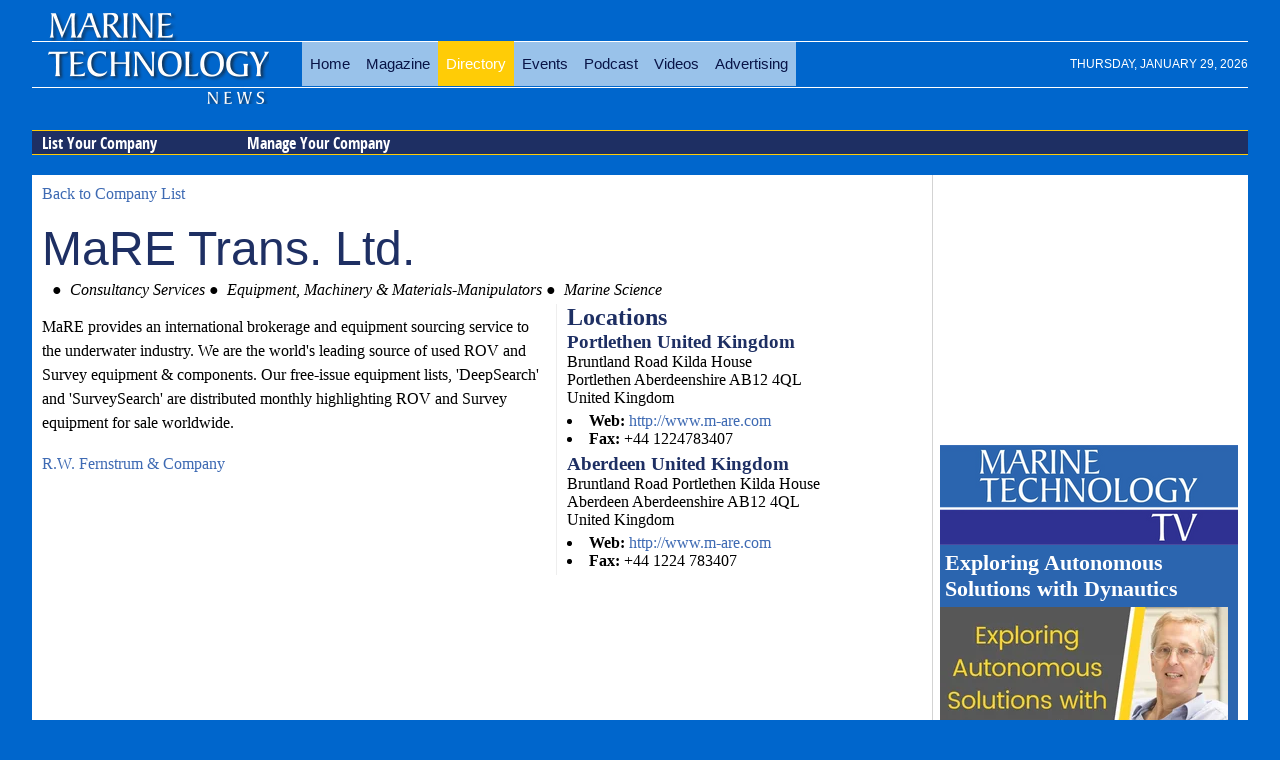

--- FILE ---
content_type: text/html; charset=utf-8
request_url: https://www.marinetechnologynews.com/companies/category-tracking_systems/city-aberdeen/country-united_kingdom
body_size: 9433
content:



<!DOCTYPE html>
<html lang="en">
    <head prefix="og: http://ogp.me/ns#">
        <meta charset="utf-8">
        <meta http-equiv="X-UA-Compatible" content="IE=edge,chrome=1">
        <title>Mare Trans. Ltd. - Marine Technology News</title>
            <meta name="description" content="Mare Trans. Ltd. Mare Provides An International Brokerage And Equipment Sourcing Service To The Underwater Industry.  We Are The World's Leading Sour">
        
        <meta name="viewport" content="width=device-width">
        
        

        
     
        
        

<meta property="fb:pages" content="241458972668248" />


<script>

    function loadCSS(href) {
        console.log(href);
    var ss = window.document.createElement('link'),
        ref = window.document.getElementsByTagName('head')[0];
    ss.rel = 'stylesheet';
    ss.href = href;
    ss.media = 'only x';
    ref.parentNode.insertBefore(ss, ref);
    setTimeout(function () { ss.media = 'all'; }, 0);
 }

 loadCSS('/Content/mtn-css?v=AAzZvnmztvrwtvvgpY2yPB81DJTdl0blhgKUCKRQ6Pc1');

</script>
<noscript>

    <link href="/Content/mtn-css?v=AAzZvnmztvrwtvvgpY2yPB81DJTdl0blhgKUCKRQ6Pc1" rel=stylesheet>
</noscript>
<script>
    if (screen.width > 860) document.write('<scr' + 'ipt async  src="/Content/img/fonts/league-gothic.min.js"></sc' + 'ript>');
</script>
<script>
    function loadJS(src, f) {
        var head = document.getElementsByTagName("head")[0];
        var script = document.createElement("script");
        script.src = src;
        var done = false;
        script.onload = script.onreadystatechange = function () {
            // attach to both events for cross browser finish detection:
            if (!done && (!this.readyState ||
              this.readyState == "loaded" || this.readyState == "complete")) {
                done = true;
                if (typeof f == 'function') f();
                // cleans up a little memory:
                script.onload = script.onreadystatechange = null;
                head.removeChild(script);
            }
        };
        head.appendChild(script);
    }
</script>






<link rel='canonical'  href='https://www.marinetechnologynews.com/companies/company/mare-trans-ltd-200523' />


<style>
    #wrapper{max-width:1600px;margin:0 auto}.header-container,.main-container,.footer-container{margin:0 auto;width:95%;background-color:#fff}body#skinned{position:relative;background:url(/Content/skinned/AdobeStock_47580991.jpg) no-repeat center center fixed;-webkit-background-size:cover;-moz-background-size:cover;-o-background-size:cover;background-size:cover}body#skinned .clearfix{clear:both}body#skinned #corner{position:fixed;top:0;right:0;z-index:-1000}@media(max-width:1560px){body#skinned #corner{display:none}}@media(max-width:800px){body#skinned #top-ad{display:none}}body#skinned #top-ad{float:left;margin-right:10px;margin-left:20px;color:#fff;text-shadow:-2px 2px 6px #545454;margin-top:20px}body#skinned #top-ad h3{font-size:40px}body#skinned #top-ad p{margin:0;font-size:24px}body#skinned #top-ad img{display:block!important;margin:0 auto;max-width:100%}body#skinned .top-date{display:none}body#skinned #wrapper{max-width:1400px;margin:0 auto;padding-top:10px}body#skinned .header-container,body#skinned .main-container,body#skinned .footer-container{margin:0 auto;width:100%}body#skinned .header-container div#level-1{background:#203261}body#skinned #left,body#skinned #right{max-width:300px;height:auto;position:fixed;margin:0;padding:0;display:block}p,dd,.display-field{line-height:150%}@media(min-width:1100px){#contentwrapper{float:left;width:100%}#contentwithright{margin-right:300px}#contentwithright .innertube{padding-right:10px}#rightcolumn{float:left;width:300px;margin-left:-300px}}article{padding:0 0 50px 30px;position:relative;overflow:hidden;min-height:400px}article .meta{margin:10px 0}article div[itemprop=text]{max-width:600px}article .image,article .image-adv{float:right;margin:0 0 5px 5px;max-width:60%}article .image-adv{max-width:400px}@media(max-width:500px){article{padding:0 0 100px 0}article .image,article .image-adv{float:right;margin:0 0 5px 5px;max-width:100%}}#video-wraper{min-width:100%}article h1{color:#1e2f63}article .rslides-wrapper{width:50%;float:right;margin:0 0 5px 5px}@media(max-width:700px){article .rslides-wrapper{width:100%;float:none;margin:0}}article .rslides-pager-w{border:0}ul.banners,ul.banners li{margin:0;padding:0;list-style:none}ul.banners{text-align:center}ul.banners li{font-size:0;line-height:0;padding:5px;display:inline-block}ul.banners li a img{border:0}body{background:#06c;background-size:100%}h1,h2,h3,h4,h5{margin:0}img{max-width:100%;height:auto}ul{list-style-position:inside}h1{font-family:league-gothic,Impact,Charcoal,"Arial Narrow",sans-serif;font-size:3em;color:#091447;font-weight:normal}a{text-decoration:none;color:#0e6bcf}a:hover{color:#ffcc06}a img{border:none}.clearfix{zoom:1}.clearfix:before,.clearfix:after{content:"";display:table}.clearfix:after{clear:both}.jq-banner img{display:block !important;margin:0 auto}.header-container{position:relative;background-color:transparent;font-family:league-gothic,Impact,Charcoal,"Arial Narrow",sans-serif;margin-bottom:10px;border-width:0 1px 0 1px}.header-container header{padding-top:20px}.header-container h1{color:#ffcc06}.header-container a#gohome{position:absolute;display:block;width:230px;height:100px;left:10px;top:25px}.header-container a#logo{display:block;margin-top:-40px;margin-left:20px}.header-container a#logo img{border:0;max-width:100%;height:auto}.header-container h2.subsection{color:#fff;font-size:60px;position:relative}.header-container a{color:#fff}.header-container div#service-menu{text-align:right;margin-top:-10px}.header-container div#service-menu ul{display:inline-block;margin:0;padding:0}.header-container div#service-menu ul li{display:inline;float:left;margin:0;padding:0}.header-container div#service-menu ul li a{font-family:sans-serif;text-transform:uppercase;margin-left:10px;font-size:9px;display:block;padding:1px 6px 0 3px;color:#fff;border:#fff dotted 1px;border-width:0 1px 1px 0}.header-container div#service-menu ul li a:hover{background-color:#0073d1;color:#fff}.header-container div#level-0{background:url(/Content/img/logo-bg.png) 0 -8px no-repeat transparent;padding:30px 0 0 270px;margin-bottom:0;min-height:90px}@media(max-width:860px){.header-container div#level-0{padding-left:0}}.header-container ul.menu-level-0{padding:1px 0 0 0;margin:0;display:table}@media(max-width:860px){.header-container ul.menu-level-0{display:none;overflow:hidden;float:none;clear:both;margin-bottom:20px;margin-top:100px;width:100%}}.header-container ul.menu-level-0 li{display:table-cell;width:auto;text-align:center;padding:0;margin:0}@media(max-width:860px){.header-container ul.menu-level-0 li{display:block;overflow:hidden}}.header-container ul.menu-level-0 li a{font-family:league-gothic,Impact,Charcoal,"Arial Narrow",sans-serif;display:block;padding:14px 8px;font-size:15px;color:#091447;background:rgba(255,255,255,.6)}.wf-leaguegothic-n4-active .header-container ul.menu-level-0 li a{padding:10px 8px;font-size:22px}.header-container ul.menu-level-0 li a.active,.header-container ul.menu-level-0 li a:hover{background:#ffcc06;color:#fff}.header-container div#level-1,.header-container div#level-2,.header-container div#level-3{overflow:hidden;border-top:#ffcc06 solid 1px;margin-bottom:10px}.header-container div#level-1:after,.header-container div#level-2:after,.header-container div#level-3:after{content:"";border-bottom:#ffcc06 solid 1px;display:block;clear:both}.header-container div#level-1{background:#1e2f63}.header-container div#level-1:before{content:"";display:block}.header-container div#level-2{background:#1e2f63}.header-container div#level-3{background:#1e2f63}.header-container ul.menu-level-1,.header-container ul.menu-level-2,.header-container ul.menu-level-3{margin:0;padding:0;border:0;overflow:hidden;*zoom:1;display:inline-block;margin-bottom:-5px;font-family:"Sans-Condense_Bold",Arial,sans-serif}.header-container ul.menu-level-1 li,.header-container ul.menu-level-2 li,.header-container ul.menu-level-3 li{list-style-image:none;list-style-type:none;margin-left:0;white-space:nowrap;float:left;display:inline;padding-left:4px;padding-right:4px;padding:0}.header-container ul.menu-level-1 li:first-child,.header-container ul.menu-level-1 li.first,.header-container ul.menu-level-2 li:first-child,.header-container ul.menu-level-2 li.first,.header-container ul.menu-level-3 li:first-child,.header-container ul.menu-level-3 li.first{padding-left:0}.header-container ul.menu-level-1 li:last-child,.header-container ul.menu-level-2 li:last-child,.header-container ul.menu-level-3 li:last-child{padding-right:0}.header-container ul.menu-level-1 li.last,.header-container ul.menu-level-2 li.last,.header-container ul.menu-level-3 li.last{padding-right:0}.header-container ul.menu-level-1 li a,.header-container ul.menu-level-2 li a,.header-container ul.menu-level-3 li a{display:block;color:#fff;padding:2px 10px;padding-right:15px;width:180px}.header-container ul.menu-level-1 li a.active,.header-container ul.menu-level-1 li a:hover,.header-container ul.menu-level-2 li a.active,.header-container ul.menu-level-2 li a:hover,.header-container ul.menu-level-3 li a.active,.header-container ul.menu-level-3 li a:hover{border-bottom:#ffcc06 solid 1px;margin-bottom:-1px;border-top:#fff solid 1px;margin-top:-1px;background-color:#0073d1;color:#fff;background-repeat:no-repeat;background-position:190px 5px}.header-container ul.menu-level-1:after,.header-container ul.menu-level-2:after,.header-container ul.menu-level-3:after{content:"";border-bottom:#ffcc06 solid 1px;display:block;clear:both}.header-container ul.menu-level-1{margin-top:-1px}.header-container ul.menu-level-1 li a{padding-bottom:0;font-size:16px}.header-container ul.menu-level-2{background:transparent}.header-container ul.menu-level-2 li a{font-size:14px}.header-container ul.menu-level-3{background:transparent}.header-container ul.menu-level-3 li a{font-size:12px}.main-container{font-family:Georgia,"Times New Roman",Times,serif}.main-container article{font-size:17px;line-height:26px}.main-container article h1{line-height:100%}.main-container a{color:#3e6ab3}.main-container a:hover{color:#0073d1}.main-container a h3{font-weight:bold}.right .innertube{padding:10px 10px 10px 0}.layout-f-l-f,.layout-l-l-f,.layout-l-l-l,.layout-l-f,.layout-f-l{}.layout-f-l-f .content .innertube,.layout-l-l-f .content .innertube,.layout-l-l-l .content .innertube,.layout-l-f .content .innertube,.layout-f-l .content .innertube{padding:10px}.layout-f-l-f:after,.layout-l-l-f:after,.layout-l-l-l:after,.layout-l-f:after,.layout-f-l:after{visibility:hidden;display:block;font-size:0;content:" ";clear:both;height:0}* html .layout-f-l-f,* html .layout-l-l-f,* html .layout-l-l-l,* html .layout-l-f,* html .layout-f-l{zoom:1}*:first-child+html .layout-f-l-f,*:first-child+html .layout-l-l-f,*:first-child+html .layout-l-l-l,*:first-child+html .layout-l-f,*:first-child+html .layout-f-l{zoom:1}.layout-l-f .contentwrapper{float:left;width:100%}.layout-l-f .contentwrapper .content{margin-right:321px}.layout-l-f .right{float:left;width:321px;margin-left:-321px}@media screen and (max-width:900px){.layout-l-f .contentwrapper .content{margin-right:0}.layout-l-f .right{float:none;width:100%;margin-left:0}}.footer-container{background-color:#091447}.feature{font-size:150%}.latest p,.left-free p{margin:0}.left-free{width:300px;margin-right:10px;float:left;background:#ebebeb;border:#ffcc06 solid 1px;padding:5px}@media(max-width:600px){.left-free{width:99%;margin-right:0}}.contents{margin:0;padding:0;list-style:none}.contents li{margin:5px 0}.txt-center{text-align:center}.p{line-height:150%}.product-search-item{line-height:150%;background:#fff;padding:5px;margin-bottom:20px;width:47%;-moz-box-sizing:border-box;-webkit-box-sizing:border-box;box-sizing:border-box;min-height:250px;border:1px solid #ccc;display:-moz-inline-stack;display:inline-block;vertical-align:top;margin:1%;zoom:1;height:450px;overflow:hidden;*display:inline;_height:250px}.product-search-item img{width:100%}.product-search-item p{margin-top:0}.product-search-item .photo{float:left;margin:0 10px 10px 0;width:100%}.product-search-item .description{text-align:center}#contentwithright .nwm-product{font-size:150%}#contentwithright .nwm-product .photo{float:right;width:300px;margin:0 0 10px 10px}#contentwithright .nwm-product .photo img{width:100%}#rightcolumn .company-details{background:#f5f5f5;border-left:#cfcfcf solid 1px;padding-left:5px}.list-inline>*{width:250px;min-height:250px;border:1px solid #000;display:-moz-inline-stack;display:inline-block;vertical-align:top;margin:5px;zoom:1;*display:inline;_height:250px}.list-inline>* img{max-width:100%}.list-fixed>*{box-sizing:border-box;width:50%;display:block;float:left;vertical-align:top;zoom:1}.list-fixed>* img{width:100%}.item-image-title{display:block;overflow:hidden;text-decoration:none;position:relative;padding:5px 5px 0 5px}.item-image-title>img{width:100%}.item-image-title h1,.item-image-title h2,.item-image-title h3,.item-image-title h4{font-size:1.6em;position:absolute;bottom:5px;left:5px;right:5px;margin:0;background:rgba(0,0,0,.4);color:#fff;padding:5px}.nwm-story-short{overflow:hidden}.nwm-story-short:first-child{margin-top:20px}.nwm-story-short img{float:left;margin:0 10px 5px 0}.nwm-banner{overflow:hidden}.nwm-banner img,.nwm-banner iframe{display:block!important;margin:0 auto}.nwm-banner a{border-bottom:0!important}#wrapper>.nwm-banner:first-of-type{margin-top:10px}.right.aside .l-m-b .nwm-banner{margin-bottom:10px}._tv-cover{display:block;background:url(https://images.marinelink.com/images/storage/h100/asset1.png) center center no-repeat #fff;background-size:cover;text-decoration:none;border:0;width:100%;height:100px}.pr-wrapper{overflow:hidden;margin-bottom:10px}.pr{background:#fff;border:1px solid #d6d6d6;margin-top:15px;display:flex;flex-flow:row wrap;align-items:center}.pr:hover{border:1px solid #d23d05}.pr .marker{text-align:right;color:#d23d05;padding-right:5px;font-weight:bold}.pr div.img{flex:1 0 200px;order:0}.pr div.img img{width:100%;height:auto;display:block}.pr div.txt{flex:5 5 auto;order:10;width:calc(-110%);min-width:200px;margin-left:10px}.pr div.txt img{flex:0 0 1px;order:100}.pr div.txt h3{margin:5px 0}.w60 #sponsored-blogs{margin-top:10px}.w60 #sponsored-blogs .item-image-title{background:#f5f5f5}.w60 #sponsored-blogs h2{text-align:right;font-size:14px;color:red}#sponsored-blogs .item-image-title:hover{background:#f5f5f5}#sponsored-blogs .item-image-title img{float:left;margin:0 7px 5px 0;width:auto}#sponsored-blogs .item-image-title h3{font-size:1.4em;position:relative;bottom:auto;left:auto;right:auto;margin:0;background:none;color:#1e2f63;padding:0}.rslides-pager-w .rslides-pager li img{max-height:50px}.author-wrapper{margin:15px 0}.author-wrapper a h4,.author-wrapper a p{margin:0;color:#4c4c4c;line-height:110%}.author-wrapper a p{font-size:.95em}.author-wrapper a h4{padding-top:8px;font-size:20px}.author-wrapper a h4 small{font-size:16px;font-weight:normal;color:#ccc}.img-circle{border:transparent solid 1px;border-radius:50%;float:left;margin:0 15px 10px 0}.author-panel{background:#eff0f1;padding:5px;overflow:hidden}.author-panel img{float:left;margin:0 10px 7px 0;border:transparent solid 1px;border-radius:50%}.author-panel .soc{text-align:right}.top-news h3{margin-bottom:5px}.top-news li{margin-bottom:15px}.author-tile{display:inline-block;width:169px;height:169px;position:relative;border:#fff solid 1px;border-width:0 1px 1px 0;line-height:1.5em}.author-tile span{text-align:center;position:absolute;right:0;left:0;bottom:0;display:inline-block;padding:0 4px;background:rgba(255,255,255,.7);color:#000}.author-tile img{width:100%;height:auto}.author-tile:hover span{background:rgba(255,0,18,.8);color:#fff}.wrap-tiles{text-align:center;line-height:0}.emag-wrapper{margin-top:10px;border:solid 1px #d3d3d3;padding:5px}.emag-wrapper .logo{display:block;text-align:center;color:#fff;line-height:90%;padding:10px;background:#0e6bcf}.emag-wrapper .title{margin:0 0 5px 0}.emag-wrapper img{max-width:100%;display:block;margin:0 auto}.emag-wrapper .emag-contents{display:block;padding:140px 5px 5px 5px;margin:0;background-position:center;background-size:cover;border-bottom:#a00 solid 2px}.emag-wrapper h3{margin:-5px;padding:5px;background-color:#ffffffaa}.emag-wrapper .button{display:block;margin:10px auto;text-align:center;width:150px}
</style>


<link rel="apple-touch-icon" sizes="57x57" href="/apple-touch-icon-57x57.png">
<link rel="apple-touch-icon" sizes="60x60" href="/apple-touch-icon-60x60.png">
<link rel="apple-touch-icon" sizes="72x72" href="/apple-touch-icon-72x72.png">
<link rel="apple-touch-icon" sizes="76x76" href="/apple-touch-icon-76x76.png">
<link rel="apple-touch-icon" sizes="114x114" href="/apple-touch-icon-114x114.png">
<link rel="apple-touch-icon" sizes="120x120" href="/apple-touch-icon-120x120.png">
<link rel="apple-touch-icon" sizes="144x144" href="/apple-touch-icon-144x144.png">
<link rel="apple-touch-icon" sizes="152x152" href="/apple-touch-icon-152x152.png">
<link rel="apple-touch-icon" sizes="180x180" href="/apple-touch-icon-180x180.png">
<link rel="icon" type="image/png" href="/favicon-32x32.png" sizes="32x32">
<link rel="icon" type="image/png" href="/favicon-194x194.png" sizes="194x194">
<link rel="icon" type="image/png" href="/favicon-96x96.png" sizes="96x96">
<link rel="icon" type="image/png" href="/android-chrome-192x192.png" sizes="192x192">
<link rel="icon" type="image/png" href="/favicon-16x16.png" sizes="16x16">
<link rel="manifest" href="/manifest.json">
<link rel="mask-icon" href="/safari-pinned-tab.svg" color="#5bbad5">
<meta name="msapplication-TileColor" content="#da532c">
<meta name="msapplication-TileImage" content="/mstile-144x144.png">
<meta name="theme-color" content="#ffffff">



<script src="https://cdn.broadstreetads.com/init-2.min.js"></script>
<script>broadstreet.watch()</script>
        
        
        
   <meta property="fb:app_id" content="708273125878189"/> 
        

    </head>
         <body  id="">
     

        <div id="wrapper">

            





     
<div style="aspect-ratio: 8 / 1  max-width:728px; overflow: hidden;  padding:0;margin: 0 auto;  text-align: center;">

    <broadstreet-zone zone-id='156647'></broadstreet-zone>
</div>

            

            <div class="header-container">
                
                

                <header class="wrapper clearfix">
                    <div id="service-menu">     </div>


                      



       



    <div id="level-0">
            <div class="top-date">Thursday, January 29, 2026</div>
            <button class="navbar-toggle" type="button" data-toggle="collapse" data-target=".bs-navbar-collapse">
                <span class="icon-bar"></span>
                <span class="icon-bar"></span>
                <span class="icon-bar"></span>
            </button>

        <ul class="menu-level-0">
                <li>
<a href="/">Home</a>
                </li>
                <li>
<a href="/magazine">Magazine</a>
                </li>
                <li>
<a class="active" href="/companies/">Directory</a>
                </li>
                <li>
<a href="/events">Events</a>
                </li>
                <li>
<a href="/podcast">Podcast</a>
                </li>
                <li>
<a href="/videos">Videos</a>
                </li>
                <li>
                        <a href="https://www.marinetechnologynews.com/magazine/advertising">Advertising</a>

                </li>

        </ul>
    </div>







    <div id="level-1">

        <ul class="menu-level-1">
                <li>
<a href="/companies/listyourcompany">List Your Company</a>
                </li>
                <li>
<a href="/companies/manage">Manage Your Company</a>
                </li>

        </ul>
    </div>

          

    
                </header>
                <a id="gohome" href="/" title="Maritime technology news"></a>                
            </div>
        
            

            <div class="layout-l-f main-container">
                <div class="contentwrapper">
                    <div class="content">
                        <div class="innertube">
                            
    <a href="/companies/">Back to Company List</a>

<ul class="banners">
    <li>        
              





    </li>
    <li>        
                





    </li>
</ul>








<div class="display-field logo">
    






</div>

<input data-val="true" data-val-required="The Company Name field is required." id="Company" name="Company" type="hidden" value="MaRE Trans. Ltd." />        <h1>MaRE Trans. Ltd.</h1>



<div>
        
        <ul class="categories">
             
            <li>
                Consultancy Services     

            </li>
            <li>
                Equipment, Machinery &amp; Materials-Manipulators     

            </li>
            <li>
                Marine Science     

            </li>
 
        </ul>

    


</div>
    <div class="contacts">
            <h2>Locations</h2>
            <div class="nwm-list locations gmap">
                



            <div itemscope itemtype="http://schema.org/LocalBusiness">
                <h3><span itemprop="name">Portlethen United Kingdom</span></h3>
                
                






                
                <div itemprop="address" itemscope itemtype="http://schema.org/PostalAddress">
                        <span itemprop="streetAddress">Bruntland Road Kilda House</span><br />
                                            <span itemprop="addressLocality">Portlethen</span>
                                            <span itemprop="addressRegion">Aberdeenshire</span>
                                            <span itemprop="addressRegion">AB12 4QL</span>
                                            <br /><span itemprop="addressCountry">United Kingdom</span>
                </div>
             
                        <ul class="connect">

                            <li>
                    <strong>
                        Web:
                    </strong>
                    <span itemprop="url">
                        <a href="http://www.m-are.com" rel="nofollow">
                            http://www.m-are.com
                        </a>
                    </span>
                </li>
                            <li>
                    <strong>
                        Fax:
                    </strong>
                    <span itemprop="faxNumber">
                        +44 1224783407
                    </span>
                </li>
        </ul>





                

                    <div itemprop="geo" itemscope itemtype="http://schema.org/GeoCoordinates">                        
                        <meta itemprop="latitude" content="0" />
                        <meta itemprop="longitude" content="0" />
                    </div>
            </div>                           

    



            <div itemscope itemtype="http://schema.org/LocalBusiness">
                <h3><span itemprop="name">Aberdeen United Kingdom</span></h3>
                
                






                
                <div itemprop="address" itemscope itemtype="http://schema.org/PostalAddress">
                        <span itemprop="streetAddress">Bruntland Road 
                            
                            
                                Portlethen Kilda House</span><br />
                                            <span itemprop="addressLocality">Aberdeen</span>
                                            <span itemprop="addressRegion">Aberdeenshire</span>
                                            <span itemprop="addressRegion">AB12 4QL</span>
                                            <br /><span itemprop="addressCountry">United Kingdom</span>
                </div>
             
                        <ul class="connect">

                            <li>
                    <strong>
                        Web:
                    </strong>
                    <span itemprop="url">
                        <a href="http://www.m-are.com" rel="nofollow">
                            http://www.m-are.com
                        </a>
                    </span>
                </li>
                            <li>
                    <strong>
                        Fax:
                    </strong>
                    <span itemprop="faxNumber">
                        +44 1224 783407
                    </span>
                </li>
        </ul>





                

                    <div itemprop="geo" itemscope itemtype="http://schema.org/GeoCoordinates">                        
                        <meta itemprop="latitude" content="0" />
                        <meta itemprop="longitude" content="0" />
                    </div>
            </div>                           

    
            </div>      
    </div>
    <div class="display-field company-description">
            <p>MaRE provides an international brokerage and equipment sourcing service to the underwater industry.  We are the world's leading source of used ROV and Survey equipment & components.  Our free-issue equipment lists, 'DeepSearch' and 'SurveySearch' are distributed monthly highlighting ROV and Survey equipment for sale worldwide.</p>
<p></p>
    </div>
    <div class="display-field connect">
                <ul class="connect">

                                </ul>





    </div>
    <div class="display-field social">
        <input data-val="true" data-val-number="The field SocialId must be a number." data-val-required="The SocialId field is required." id="Social_SocialId" name="Social.SocialId" type="hidden" value="0" />

        <div class="nwm-social">







        

            
        </div>





    </div>


<div class="nwm-details">
    
    
    
</div>




  <div style="margin-top:20px">

        <a href="https://www.marinelink.com/companies/rw-fernstrum--company-84640">R.W. Fernstrum & Company</a>


            </div>  






<div class="debug" style="background-color: yellow;"></div>





                        </div>                    
                    </div>
                </div>
                <div class="right aside">
                    <div class="l-m-b">
                        <div class="innertube">
                            
                            








 













     
<div style="height:250px; width:300px;   padding:0;margin:0;text-align: center;">

    <broadstreet-zone zone-id='156648'></broadstreet-zone>
</div>
<div id="sp-r">

 
</div>


                         


    <div class="sponsored" style="background-color:#2B65AF; margin-bottom:10px;">
        <div class="_tv-cover"></div>
        
            <a href="https://www.marinetechnologynews.com/videos/video/exploring-autonomous-solutions-with-dynautics-100314" style="color:white;">
                <h3 style="margin:5px;font-size:1.4em;">Exploring Autonomous Solutions with Dynautics</h3>
                    <div class="_tv-logo">
                        <img  src="https://images.marinetechnologynews.com/images/storage/w289/mtrtvdynauticshenry.png" alt="Exploring Autonomous Solutions with Dynautics">
                    </div>
            </a>
            <a href="https://www.marinetechnologynews.com/videos/video/rm-young-instruments-are-rugged-and-ready-100312" style="color:white;">
                <h3 style="margin:5px;font-size:1.4em;">R.M. Young Instruments are Rugged and Ready</h3>
                    <div class="_tv-logo">
                        <img  src="https://images.marinetechnologynews.com/images/storage/w289/mrtvrmyoungwb25new.png" alt="R.M. Young Instruments are Rugged and Ready">
                    </div>
            </a>

    </div>













     
<div style="height:250px; width:300px;   padding:0;margin:0;text-align: center;">

    <broadstreet-zone zone-id='156649'></broadstreet-zone>
</div>




<div class="emag-wrapper">
    <a href="https://www.maritimemagazines.com/marine-technology/202512/" class="logo">
        <img src="https://images.marinelink.com/images/storage/w200/logo-d1bf.png" alt="Marine Technology Reporter eMagazine" />
        December 2025
    </a>

        <a href="https://www.maritimemagazines.com/marine-technology/202512/" class="logo">
            <img src="https://images.marinelink.com/images/storage/w300/covermtremagdec25.jpg" alt="Marine Technology eMagazine" />
        </a>
    
        <div style="margin:5px 0">As 2025 comes to a close, MTR explores trends for 2026 and the newest products and vessels in the maritime industry. </div>

    <a href="https://www.maritimemagazines.com/marine-technology/202512/" class="button">Read the Magazine</a>

        <div class="sponsor">This issue sponsored by:</div>
        <a href="https://www.teledynemarine.com/products/product-line/autonomous-underwater-vehicles?utm_campaign=gavia&amp;utm_medium=e-mag&amp;utm_source=mtr&amp;utm_content=Gavia_AUV" target="_blank">
            <img src="https://images.marinelink.com/images/storage/w500/teledynemarinefloatingbannerademag300x250mtrdec2025.jpg" alt="Sponsored by" />
        </a>

        <a class="emag-contents"
           href="https://www.maritimemagazines.com/marine-technology/202512/authors-and-contributors/"
           style="background-image:url(https://images.marinelink.com/images/storage/w300h300pad/mrlogo.jpg)">
            <h3>Authors &amp; Contributors</h3>
        </a>        
</div>












     
<div style="height:250px; width:300px;   padding:0;margin:0;text-align: center;">

    <broadstreet-zone zone-id='156650'></broadstreet-zone>
</div>





    <div class="latest-jobs">
    <a class="title"  href="/jobs/" target="_blank" 
        style='
                                      
                                  '>
        Search Marine Technology Jobs
    </a>
        <div class="latest-jobs-wrapper">
            <div class="job">
                <a href="http://www.marinetechnologynews.com/jobs/job/training-ship-lone-star-statejob-opportunities-435901">
                    <h3>Training Ship Lone Star State-Job Opportunities</h3>               

                    
                

                </a>                                    
            </div>
    </div>
    <div class="jobs-resumes" style="">
        <a class="resume" href="/jobs/postresume">Post Resume</a>
        <a class="job" href="/jobs/postjob">Employers –<br /> Post Jobs</a>
    </div>
    </div>








                                                
<div class="magazine-subscription">
    <a href="/magazine/issue/202511" title="Marine Technology Reporter magazine, Nov/Dec 2025">
        <img src='https://images.marinetechnologynews.com/images/magazines/w141/MarineTechnology-202511-page1.png' alt='Marine Technology Magazine Cover Nov 2025 - ' />
    </a>

    <p><strong>Marine Technology Reporter</strong> is the world's largest <strong>audited</strong> subsea industry publication serving the offshore energy, subsea defense and scientific communities.</p>
    <a title="Marine Technology Reporter magazine subscription" href="http://subscribe.marinelink.org/magazine/MarineTechnology/" class="btn"  target="_blank">Subscribe</a>

    
</div>





<div class="magazine-subscription">  
    <a href="https://emails.marinelink.org/Home/Samples?ELID=k2dpz" title="Marine Technology ENews" target="_blank">
        <img src="https://images.marinelink.com/images/storage/mtremail-bd4a.png"
             alt="Marine Technology ENews subscription" width="140">
    </a>
    <p><strong>Marine Technology ENews</strong> is the subsea industry's largest circulation and most authoritative ENews Service, delivered to your Email three times per week</p>
    <p><strong>Subscribe for MTR E-news</strong></p>
    <form action="https://emails.marinelink.org/User/Subscribe">
        <input type="hidden" name="ELID" value="k2dpz"/>

        <input type="submit" class="btn" value="Subscribe">
    </form>
</div>





                                          

        <iframe width="290" height="163" src="https://www.youtube.com/embed/S_CjshTPVWc?autoplay=1&loop=1&rel=0&mute=1" frameborder="0" allow="accelerometer; autoplay; encrypted-media; gyroscope; picture-in-picture" allowfullscreen></iframe>
         <script>document.write('<img width="1" height="1" src="https://www.google-analytics.com/g/collect?v=2&tid=G-C8X43VMLJ3&t=event&ec=pr&ea=display-video&el=test-video&en=mtn-video&cid=' + Math.ceil(Math.random() * 1000000) + '" />')</script>











                            
                        </div>                     
                    </div>
                </div>
            </div>

            <div class="footer-container">
                <footer class="wrapper">
                    
<div>
    <!--  Important staff -->
    <ul>
             <li><a href="/magazine" title="Marine Technology Reporter Magazine">Marine Technology Reporter Magazine</a></li>
        <li>
            <a href="http://subscribe.marinelink.org/magazine/MarineTechnology/" title="Subscribe to Marine technology Reporter Magazine">Subscribe to MTR Magazine
            </a>
        </li>
        <li>
            <a href="http://emails.marinelink.org/User/Subscribe?ELID=k2dpz" title="Subscribe to Marine Technology Email News">Subscribe to Marine Technology E-News
            </a>
        </li>

        <li>
            <a href="/pages/app" title="Marine Technology Mobile App">Marine Technology Mobile App
            </a>
        </li>
        <li><a href="/Companies" title="Marine Technology Directory">Marine Technology Directory</a>  </li>  
    



               <li><a href="/pages/Contact">Contact us</a>  </li>

              <li><a href="/authors" title="Marine Technology News Authors" >Authors</a></li>
        <li><a href="/pages/terms" rel="nofollow">Terms and Conditions </a></li>

        <li><a href="/pages/copyright" rel="nofollow">Copyright </a></li>

        <li><a href="/pages/privacy" rel="nofollow">Privacy </a></li>





    </ul>
</div>

<div>
    <!-- Internal  link -->
    <ul>   
                 <li><a href="/news/c/oceanography">Oceanography News</a></li>
                 <li><a href="/news/c/sea-technology">Sea Technology</a></li>
                 <li><a href="/news/c/ocean-technology">Ocean Technology</a></li>
                 <li><a href="/news/c/marine-technology">Marine Technology</a></li>
                 <li><a href="/news/c/ocean-science">Ocean Science</a></li>
                 <li><a href="/news/c/marine-science">Marine Science</a></li>

    </ul>
</div>


<div>
    <!-- External  link -->

    <ul>

        

        


              <li><a href="https://www.marineelectronics.com/" title="Marine Electronics">Marine Electronics</a></li>                 
              <li><a href="http://maritimeglobalnews.com/" title="Maritime News App">Maritime News App</a></li>                 
              <li><a href="https://www.maritimepropulsion.com/products/" title="Marine Engines Database">Marine Engines Database</a></li>                 
              <li><a href="http://marinenews.mobi/" title="Maritime Mobile Apps">Maritime Mobile Apps</a></li>                 
              <li><a href="https://www.marineelectronics.com/products/" title="Marine Electronics Database">Marine Electronics Database</a></li>                 



    </ul>
    <div style="margin: 8px 0 10px 0; padding: 3px; font-size: .8em; float: right;">
        <!--
            <a href="http://twitter.com/ShipNews" rel="nofollow">Follow ShipNews</a><a href="http://twitter.com/ShipNews" rel="nofollow"  style="margin: 0 20px 0 5px; "><img src="http://img.marinelink.com/img/Twitter.gif" alt="ShipNews" style="width:20px; height:20px"   /></a>	
            <a href="http://www.marinelink.com/feeds/rss.aspx" rel="nofollow">Rss Feed</a><a href="http://www.marinelink.com/feeds/rss.aspx" style="margin: 0 10px 0 5px;"><img src="http://img.marinelink.com/img/RSS.gif"  alt="Rss Feed"  style="width:20px; height:20px"  /></a>
            

            -->
        <a class="sprite-ln" href="http://www.linkedin.com/groups/MARINE-TECHNOLOGY-REPORTER-3991124" target="_blank" rel="nofollow"></a>
        <a class="sprite-fb" href="https://www.facebook.com/MarineTechnologyReporter" target="_blank" rel="nofollow"></a>
        <a class="sprite-gp" href="https://plus.google.com/+Marinetechnologynews" target="_blank" rel="publisher"></a>
        <a class="sprite-tw" href="https://twitter.com/marinetechno" rel="nofollow" target="_blank"></a>
        <a class="sprite-apple" href="https://apple.news/T2SF5UlE7SAuasAyGj4a9lw"  rel="nofollow" target="_blank"></a>
    </div>

</div>

                </footer>
            </div>
        
         
            <script>
    window.GetCompaniesSearchItems = '/ajax/getcompaniessearchitems';
</script>

 <!-- Google tag (gtag.js) -->
<script async src="https://www.googletagmanager.com/gtag/js?id=G-FS6SMWRL1Y"></script>
<script>
    window.dataLayer = window.dataLayer || [];
    function gtag() { dataLayer.push(arguments); }
    gtag('js', new Date());

    gtag('config', 'G-FS6SMWRL1Y');
</script>

<script type="text/javascript" src="https://platform-api.sharethis.com/js/sharethis.js#property=65a1742bfbfe1600199c5b9e&product=sop&source=platform" async="async"></script> 


        
<script async src="/bundles/all?v=RFeRU_gsyJ-Vl35G5-JT0OwJjRsZcU8mKR_W1p9Wr1g1"></script>
<script>
    setTimeout(function() {
        loadCSS("//maxcdn.bootstrapcdn.com/font-awesome/4.1.0/css/font-awesome.min.css");
    }, 1000);
</script>


<script>
    
    if(location.search.match(/utm_source=fivr/))
        document.cookie = 'utm_source=fivr;max-age=600';
	
    if(document.cookie.match(/utm_source=fivr/))
        document.querySelectorAll('.nwm-banner').forEach(el => el.remove());

</script>


        
        </div>


        
    <script src="https://maps.googleapis.com/maps/api/js?v=3.exp&sensor=false"></script>
<script src="/Content/js/gmap.js"></script>
   
        


    </body>
</html>